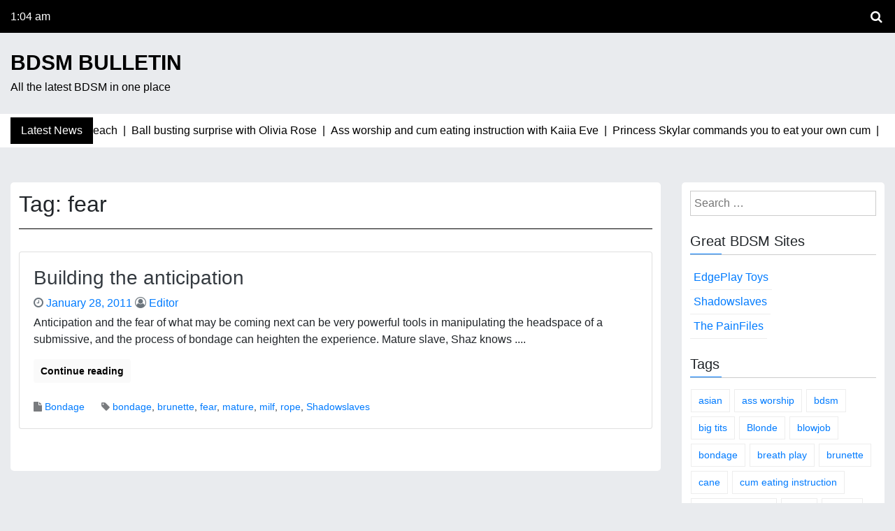

--- FILE ---
content_type: text/html; charset=UTF-8
request_url: https://www.bdsmbulletin.com/tag/fear/
body_size: 10860
content:
<!doctype html>
<html lang="en-US">

<head>
	<meta charset="UTF-8">
	<meta name="viewport" content="width=device-width, initial-scale=1">
	<link rel="profile" href="https://gmpg.org/xfn/11">

	<title>fear &#8211; BDSM Bulletin</title>
<meta name='robots' content='max-image-preview:large' />
<link rel='dns-prefetch' href='//fonts.googleapis.com' />
<link rel="alternate" type="application/rss+xml" title="BDSM Bulletin &raquo; Feed" href="https://www.bdsmbulletin.com/feed/" />
<link rel="alternate" type="application/rss+xml" title="BDSM Bulletin &raquo; fear Tag Feed" href="https://www.bdsmbulletin.com/tag/fear/feed/" />
<style id='wp-img-auto-sizes-contain-inline-css' type='text/css'>
img:is([sizes=auto i],[sizes^="auto," i]){contain-intrinsic-size:3000px 1500px}
/*# sourceURL=wp-img-auto-sizes-contain-inline-css */
</style>

<style id='wp-emoji-styles-inline-css' type='text/css'>

	img.wp-smiley, img.emoji {
		display: inline !important;
		border: none !important;
		box-shadow: none !important;
		height: 1em !important;
		width: 1em !important;
		margin: 0 0.07em !important;
		vertical-align: -0.1em !important;
		background: none !important;
		padding: 0 !important;
	}
/*# sourceURL=wp-emoji-styles-inline-css */
</style>
<link rel='stylesheet' id='wp-block-library-css' href='https://www.bdsmbulletin.com/wp-includes/css/dist/block-library/style.min.css?ver=f6e4c494c4564132eadf23cd3970e1b9' type='text/css' media='all' />
<style id='classic-theme-styles-inline-css' type='text/css'>
/*! This file is auto-generated */
.wp-block-button__link{color:#fff;background-color:#32373c;border-radius:9999px;box-shadow:none;text-decoration:none;padding:calc(.667em + 2px) calc(1.333em + 2px);font-size:1.125em}.wp-block-file__button{background:#32373c;color:#fff;text-decoration:none}
/*# sourceURL=/wp-includes/css/classic-themes.min.css */
</style>
<link rel='stylesheet' id='venobox.min-css' href='https://www.bdsmbulletin.com/wp-content/plugins/magical-posts-display/assets/css/venobox.min.css?ver=1.0.0' type='text/css' media='all' />
<link rel='stylesheet' id='mpd-fonts-css' href='https://www.bdsmbulletin.com/wp-content/plugins/magical-posts-display/assets/css/fontello.css?ver=1.2.57' type='text/css' media='all' />
<link rel='stylesheet' id='mpd-style-css' href='https://www.bdsmbulletin.com/wp-content/plugins/magical-posts-display/assets/css/mp-style.css?ver=1.2.57' type='text/css' media='all' />
<style id='global-styles-inline-css' type='text/css'>
:root{--wp--preset--aspect-ratio--square: 1;--wp--preset--aspect-ratio--4-3: 4/3;--wp--preset--aspect-ratio--3-4: 3/4;--wp--preset--aspect-ratio--3-2: 3/2;--wp--preset--aspect-ratio--2-3: 2/3;--wp--preset--aspect-ratio--16-9: 16/9;--wp--preset--aspect-ratio--9-16: 9/16;--wp--preset--color--black: #000000;--wp--preset--color--cyan-bluish-gray: #abb8c3;--wp--preset--color--white: #ffffff;--wp--preset--color--pale-pink: #f78da7;--wp--preset--color--vivid-red: #cf2e2e;--wp--preset--color--luminous-vivid-orange: #ff6900;--wp--preset--color--luminous-vivid-amber: #fcb900;--wp--preset--color--light-green-cyan: #7bdcb5;--wp--preset--color--vivid-green-cyan: #00d084;--wp--preset--color--pale-cyan-blue: #8ed1fc;--wp--preset--color--vivid-cyan-blue: #0693e3;--wp--preset--color--vivid-purple: #9b51e0;--wp--preset--gradient--vivid-cyan-blue-to-vivid-purple: linear-gradient(135deg,rgb(6,147,227) 0%,rgb(155,81,224) 100%);--wp--preset--gradient--light-green-cyan-to-vivid-green-cyan: linear-gradient(135deg,rgb(122,220,180) 0%,rgb(0,208,130) 100%);--wp--preset--gradient--luminous-vivid-amber-to-luminous-vivid-orange: linear-gradient(135deg,rgb(252,185,0) 0%,rgb(255,105,0) 100%);--wp--preset--gradient--luminous-vivid-orange-to-vivid-red: linear-gradient(135deg,rgb(255,105,0) 0%,rgb(207,46,46) 100%);--wp--preset--gradient--very-light-gray-to-cyan-bluish-gray: linear-gradient(135deg,rgb(238,238,238) 0%,rgb(169,184,195) 100%);--wp--preset--gradient--cool-to-warm-spectrum: linear-gradient(135deg,rgb(74,234,220) 0%,rgb(151,120,209) 20%,rgb(207,42,186) 40%,rgb(238,44,130) 60%,rgb(251,105,98) 80%,rgb(254,248,76) 100%);--wp--preset--gradient--blush-light-purple: linear-gradient(135deg,rgb(255,206,236) 0%,rgb(152,150,240) 100%);--wp--preset--gradient--blush-bordeaux: linear-gradient(135deg,rgb(254,205,165) 0%,rgb(254,45,45) 50%,rgb(107,0,62) 100%);--wp--preset--gradient--luminous-dusk: linear-gradient(135deg,rgb(255,203,112) 0%,rgb(199,81,192) 50%,rgb(65,88,208) 100%);--wp--preset--gradient--pale-ocean: linear-gradient(135deg,rgb(255,245,203) 0%,rgb(182,227,212) 50%,rgb(51,167,181) 100%);--wp--preset--gradient--electric-grass: linear-gradient(135deg,rgb(202,248,128) 0%,rgb(113,206,126) 100%);--wp--preset--gradient--midnight: linear-gradient(135deg,rgb(2,3,129) 0%,rgb(40,116,252) 100%);--wp--preset--font-size--small: 13px;--wp--preset--font-size--medium: 20px;--wp--preset--font-size--large: 36px;--wp--preset--font-size--x-large: 42px;--wp--preset--spacing--20: 0.44rem;--wp--preset--spacing--30: 0.67rem;--wp--preset--spacing--40: 1rem;--wp--preset--spacing--50: 1.5rem;--wp--preset--spacing--60: 2.25rem;--wp--preset--spacing--70: 3.38rem;--wp--preset--spacing--80: 5.06rem;--wp--preset--shadow--natural: 6px 6px 9px rgba(0, 0, 0, 0.2);--wp--preset--shadow--deep: 12px 12px 50px rgba(0, 0, 0, 0.4);--wp--preset--shadow--sharp: 6px 6px 0px rgba(0, 0, 0, 0.2);--wp--preset--shadow--outlined: 6px 6px 0px -3px rgb(255, 255, 255), 6px 6px rgb(0, 0, 0);--wp--preset--shadow--crisp: 6px 6px 0px rgb(0, 0, 0);}:where(.is-layout-flex){gap: 0.5em;}:where(.is-layout-grid){gap: 0.5em;}body .is-layout-flex{display: flex;}.is-layout-flex{flex-wrap: wrap;align-items: center;}.is-layout-flex > :is(*, div){margin: 0;}body .is-layout-grid{display: grid;}.is-layout-grid > :is(*, div){margin: 0;}:where(.wp-block-columns.is-layout-flex){gap: 2em;}:where(.wp-block-columns.is-layout-grid){gap: 2em;}:where(.wp-block-post-template.is-layout-flex){gap: 1.25em;}:where(.wp-block-post-template.is-layout-grid){gap: 1.25em;}.has-black-color{color: var(--wp--preset--color--black) !important;}.has-cyan-bluish-gray-color{color: var(--wp--preset--color--cyan-bluish-gray) !important;}.has-white-color{color: var(--wp--preset--color--white) !important;}.has-pale-pink-color{color: var(--wp--preset--color--pale-pink) !important;}.has-vivid-red-color{color: var(--wp--preset--color--vivid-red) !important;}.has-luminous-vivid-orange-color{color: var(--wp--preset--color--luminous-vivid-orange) !important;}.has-luminous-vivid-amber-color{color: var(--wp--preset--color--luminous-vivid-amber) !important;}.has-light-green-cyan-color{color: var(--wp--preset--color--light-green-cyan) !important;}.has-vivid-green-cyan-color{color: var(--wp--preset--color--vivid-green-cyan) !important;}.has-pale-cyan-blue-color{color: var(--wp--preset--color--pale-cyan-blue) !important;}.has-vivid-cyan-blue-color{color: var(--wp--preset--color--vivid-cyan-blue) !important;}.has-vivid-purple-color{color: var(--wp--preset--color--vivid-purple) !important;}.has-black-background-color{background-color: var(--wp--preset--color--black) !important;}.has-cyan-bluish-gray-background-color{background-color: var(--wp--preset--color--cyan-bluish-gray) !important;}.has-white-background-color{background-color: var(--wp--preset--color--white) !important;}.has-pale-pink-background-color{background-color: var(--wp--preset--color--pale-pink) !important;}.has-vivid-red-background-color{background-color: var(--wp--preset--color--vivid-red) !important;}.has-luminous-vivid-orange-background-color{background-color: var(--wp--preset--color--luminous-vivid-orange) !important;}.has-luminous-vivid-amber-background-color{background-color: var(--wp--preset--color--luminous-vivid-amber) !important;}.has-light-green-cyan-background-color{background-color: var(--wp--preset--color--light-green-cyan) !important;}.has-vivid-green-cyan-background-color{background-color: var(--wp--preset--color--vivid-green-cyan) !important;}.has-pale-cyan-blue-background-color{background-color: var(--wp--preset--color--pale-cyan-blue) !important;}.has-vivid-cyan-blue-background-color{background-color: var(--wp--preset--color--vivid-cyan-blue) !important;}.has-vivid-purple-background-color{background-color: var(--wp--preset--color--vivid-purple) !important;}.has-black-border-color{border-color: var(--wp--preset--color--black) !important;}.has-cyan-bluish-gray-border-color{border-color: var(--wp--preset--color--cyan-bluish-gray) !important;}.has-white-border-color{border-color: var(--wp--preset--color--white) !important;}.has-pale-pink-border-color{border-color: var(--wp--preset--color--pale-pink) !important;}.has-vivid-red-border-color{border-color: var(--wp--preset--color--vivid-red) !important;}.has-luminous-vivid-orange-border-color{border-color: var(--wp--preset--color--luminous-vivid-orange) !important;}.has-luminous-vivid-amber-border-color{border-color: var(--wp--preset--color--luminous-vivid-amber) !important;}.has-light-green-cyan-border-color{border-color: var(--wp--preset--color--light-green-cyan) !important;}.has-vivid-green-cyan-border-color{border-color: var(--wp--preset--color--vivid-green-cyan) !important;}.has-pale-cyan-blue-border-color{border-color: var(--wp--preset--color--pale-cyan-blue) !important;}.has-vivid-cyan-blue-border-color{border-color: var(--wp--preset--color--vivid-cyan-blue) !important;}.has-vivid-purple-border-color{border-color: var(--wp--preset--color--vivid-purple) !important;}.has-vivid-cyan-blue-to-vivid-purple-gradient-background{background: var(--wp--preset--gradient--vivid-cyan-blue-to-vivid-purple) !important;}.has-light-green-cyan-to-vivid-green-cyan-gradient-background{background: var(--wp--preset--gradient--light-green-cyan-to-vivid-green-cyan) !important;}.has-luminous-vivid-amber-to-luminous-vivid-orange-gradient-background{background: var(--wp--preset--gradient--luminous-vivid-amber-to-luminous-vivid-orange) !important;}.has-luminous-vivid-orange-to-vivid-red-gradient-background{background: var(--wp--preset--gradient--luminous-vivid-orange-to-vivid-red) !important;}.has-very-light-gray-to-cyan-bluish-gray-gradient-background{background: var(--wp--preset--gradient--very-light-gray-to-cyan-bluish-gray) !important;}.has-cool-to-warm-spectrum-gradient-background{background: var(--wp--preset--gradient--cool-to-warm-spectrum) !important;}.has-blush-light-purple-gradient-background{background: var(--wp--preset--gradient--blush-light-purple) !important;}.has-blush-bordeaux-gradient-background{background: var(--wp--preset--gradient--blush-bordeaux) !important;}.has-luminous-dusk-gradient-background{background: var(--wp--preset--gradient--luminous-dusk) !important;}.has-pale-ocean-gradient-background{background: var(--wp--preset--gradient--pale-ocean) !important;}.has-electric-grass-gradient-background{background: var(--wp--preset--gradient--electric-grass) !important;}.has-midnight-gradient-background{background: var(--wp--preset--gradient--midnight) !important;}.has-small-font-size{font-size: var(--wp--preset--font-size--small) !important;}.has-medium-font-size{font-size: var(--wp--preset--font-size--medium) !important;}.has-large-font-size{font-size: var(--wp--preset--font-size--large) !important;}.has-x-large-font-size{font-size: var(--wp--preset--font-size--x-large) !important;}
:where(.wp-block-post-template.is-layout-flex){gap: 1.25em;}:where(.wp-block-post-template.is-layout-grid){gap: 1.25em;}
:where(.wp-block-term-template.is-layout-flex){gap: 1.25em;}:where(.wp-block-term-template.is-layout-grid){gap: 1.25em;}
:where(.wp-block-columns.is-layout-flex){gap: 2em;}:where(.wp-block-columns.is-layout-grid){gap: 2em;}
:root :where(.wp-block-pullquote){font-size: 1.5em;line-height: 1.6;}
/*# sourceURL=global-styles-inline-css */
</style>
<link rel='stylesheet' id='click-to-top-icons-css' href='https://www.bdsmbulletin.com/wp-content/plugins/click-to-top/assets/css/click-top-icons.css?ver=1.3.0' type='text/css' media='all' />
<link rel='stylesheet' id='click-to-top-hover-css' href='https://www.bdsmbulletin.com/wp-content/plugins/click-to-top/assets/css/hover.css?ver=1.0' type='text/css' media='all' />
<link rel='stylesheet' id='click-to-top-style-css' href='https://www.bdsmbulletin.com/wp-content/plugins/click-to-top/assets/css/click-top-style.css?ver=1.3.0' type='text/css' media='all' />
<style id='click-to-top-style-inline-css' type='text/css'>

        a#clickTop {
            background: #cccccc none repeat scroll 0 0;
            border-radius: 0;
            bottom: 5%;
            color: #000000;
            padding: 5px;
            right: 5%;
            min-height: 34px; min-width: 35px;
            font-size: 16px;
            opacity: 0.99;
        }
        a#clickTop i {
            color: #000000;
        }
        a#clickTop svg,
        a#clickTop .ctt-icon {
            fill: #000000;
        }
        a#clickTop:hover,
        a#clickTop:hover i,
        a#clickTop:hover svg,
        a#clickTop:hover .ctt-icon,
        a#clickTop:active,
        a#clickTop:focus {
            color: #ffffff;
            fill: #ffffff;
        }
        .hvr-fade:hover,
        .hvr-fade:focus,
        .hvr-fade:active,
        .hvr-back-pulse:hover,
        .hvr-back-pulse:focus,
        .hvr-back-pulse:active,
        a#clickTop.hvr-shrink:hover,
        a#clickTop.hvr-grow:hover,
        a#clickTop.hvr-pulse:hover,
        a#clickTop.hvr-pulse-grow:hover,
        a#clickTop.hvr-pulse-shrink:hover,
        a#clickTop.hvr-push:hover,
        a#clickTop.hvr-pop:hover,
        a#clickTop.hvr-bounce-in:hover,
        a#clickTop.hvr-bounce-out:hover,
        a#clickTop.hvr-float:hover,
        a#clickTop.hvr-fade:hover,
        a#clickTop.hvr-back-pulse:hover,
        a#clickTop.hvr-bob:hover,
        a#clickTop.hvr-buzz:hover,
        a#clickTop.hvr-shadow:hover,
        a#clickTop.hvr-grow-shadow:hover,
        a#clickTop.hvr-float-shadow:hover,
        a#clickTop.hvr-glow:hover,
        a#clickTop.hvr-shadow-radial:hover,
        a#clickTop.hvr-box-shadow-outset:hover,
        a#clickTop.hvr-box-shadow-inset:hover,
        a#clickTop.hvr-bubble-top:hover,
        a#clickTop.hvr-bubble-float-top:hover,
        .hvr-radial-out:before,
        .hvr-radial-in:before,
        .hvr-bounce-to-right:before,
        .hvr-bounce-to-left:before,
        .hvr-bounce-to-bottom:before,
        .hvr-bounce-to-top:before,
        .hvr-rectangle-in:before,
        .hvr-rectangle-out:before,
        .hvr-shutter-in-horizontal:before,
        .hvr-shutter-out-horizontal:before,
        .hvr-shutter-in-vertical:before,
        .hvr-sweep-to-right:before,
        .hvr-sweep-to-left:before,
        .hvr-sweep-to-bottom:before,
        .hvr-sweep-to-top:before,
        .hvr-shutter-out-vertical:before,
        .hvr-underline-from-left:before,
        .hvr-underline-from-center:before,
        .hvr-underline-from-right:before,
        .hvr-overline-from-left:before,
        .hvr-overline-from-center:before,
        .hvr-overline-from-right:before,
        .hvr-underline-reveal:before,
        .hvr-overline-reveal:before {
            background-color: #555555;
            color: #ffffff;
            border-radius: 0;
        }
        @-webkit-keyframes hvr-back-pulse {
            50% { background-color: #cccccc; }
        }
        @keyframes hvr-back-pulse {
            50% { background-color: #cccccc; }
        }
        .hvr-radial-out,
        .hvr-radial-in,
        .hvr-rectangle-in,
        .hvr-rectangle-out,
        .hvr-shutter-in-horizontal,
        .hvr-shutter-out-horizontal,
        .hvr-shutter-in-vertical,
        .hvr-shutter-out-vertical {
            background-color: #cccccc;
        }
        .hvr-bubble-top::before,
        .hvr-bubble-float-top::before {
            border-color: transparent transparent #cccccc;
        }
    
        /* Desktop button size */
        @media screen and (min-width: 1025px) {
            a#clickTop {
                min-width: 45px !important;
                min-height: 45px !important;
                display: flex;
                align-items: center;
                justify-content: center;
            }
            a#clickTop svg,
            a#clickTop .ctt-icon {
                width: 22.5px;
                height: 22.5px;
            }
            /* Progress indicator desktop size */
            #clickTop-progress-wrap {
                width: 45px !important;
                height: 45px !important;
            }
            #clickTop-progress-wrap .ctt-progress-icon svg {
                width: 18px;
                height: 18px;
            }
        }
        
        /* Tablet button size */
        @media screen and (min-width: 768px) and (max-width: 1024px) {
            a#clickTop {
                min-width: 35px !important;
                min-height: 35px !important;
                display: flex;
                align-items: center;
                justify-content: center;
            }
            a#clickTop svg,
            a#clickTop .ctt-icon {
                width: 17.5px;
                height: 17.5px;
            }
            /* Progress indicator tablet size */
            #clickTop-progress-wrap {
                width: 35px !important;
                height: 35px !important;
            }
            #clickTop-progress-wrap .ctt-progress-icon svg {
                width: 14px;
                height: 14px;
            }
        }
        
        /* Mobile button size */
        @media screen and (max-width: 767px) {
            a#clickTop {
                min-width: 30px !important;
                min-height: 30px !important;
                display: flex;
                align-items: center;
                justify-content: center;
            }
            a#clickTop svg,
            a#clickTop .ctt-icon {
                width: 15px;
                height: 15px;
            }
            /* Progress indicator mobile size */
            #clickTop-progress-wrap {
                width: 30px !important;
                height: 30px !important;
            }
            #clickTop-progress-wrap .ctt-progress-icon svg {
                width: 12px;
                height: 12px;
            }
        }
    
        /* Touch-friendly tap area for mobile and tablet */
        @media screen and (max-width: 1024px) {
            a#clickTop {
                position: relative;
            }
            a#clickTop::before {
                content: '';
                position: absolute;
                top: -10px;
                left: -10px;
                right: -10px;
                bottom: -10px;
                background: transparent;
            }
            #clickTop-progress-wrap {
                position: relative;
            }
            #clickTop-progress-wrap::before {
                content: '';
                position: absolute;
                top: -10px;
                left: -10px;
                right: -10px;
                bottom: -10px;
                background: transparent;
                z-index: 1;
            }
        }
        
        #clickTop-progress-wrap {
            position: fixed;
            right: 5%;
            bottom: 5%;
            height: 60px;
            width: 60px;
            cursor: pointer;
            display: block;
            border-radius: 50%;
            box-shadow: inset 0 0 0 2px rgba(0,0,0,0.1);
            z-index: 2147483646;
            opacity: 0;
            visibility: hidden;
            transform: translateY(15px);
            transition: all 200ms linear;
        }
        #clickTop-progress-wrap.ctt-progress-active {
            opacity: 0.99;
            visibility: visible;
            transform: translateY(0);
        }
        #clickTop-progress-wrap::after {
            position: absolute;
            content: '';
            background-color: #cccccc;
            left: 3px;
            top: 3px;
            right: 3px;
            bottom: 3px;
            border-radius: 50%;
            display: block;
            z-index: -1;
        }
        #clickTop-progress-wrap:hover::after {
            background-color: #555555;
        }
        #clickTop-progress-wrap svg.ctt-progress-circle path {
            fill: none;
        }
        #clickTop-progress-wrap svg.ctt-progress-circle path.ctt-progress-bar {
            stroke: #3498db;
            stroke-width: 3;
            box-sizing: border-box;
            transition: all 200ms linear;
        }
        #clickTop-progress-wrap .ctt-progress-icon {
            position: absolute;
            top: 50%;
            left: 50%;
            transform: translate(-50%, -50%);
            font-size: 16px;
            color: #000000;
            fill: #000000;
        }
        #clickTop-progress-wrap:hover .ctt-progress-icon {
            color: #ffffff;
            fill: #ffffff;
        }
        #clickTop-progress-wrap .ctt-progress-icon svg {
            width: 1em;
            height: 1em;
            display: block;
        }
        
/*# sourceURL=click-to-top-style-inline-css */
</style>
<link rel='stylesheet' id='news-box-google-font-css' href='https://fonts.googleapis.com/css2?family=PT+Serif%3A400%2C400i%2C700%2C700i%7CCrete+Round%3A400%2C400i&#038;subset=latin%2Clatin-ext%2Carabic%2Chebrew&#038;display=swap&#038;ver=2' type='text/css' media='all' />
<link rel='stylesheet' id='font-awesome-css' href='https://www.bdsmbulletin.com/wp-content/plugins/elementor/assets/lib/font-awesome/css/font-awesome.min.css?ver=4.7.0' type='text/css' media='all' />
<link rel='stylesheet' id='bootstrap-css' href='https://www.bdsmbulletin.com/wp-content/themes/news-box/assets/css/bootstrap.css?ver=4.1.0' type='text/css' media='all' />
<link rel='stylesheet' id='news-box-default-css' href='https://www.bdsmbulletin.com/wp-content/themes/news-box/assets/css/default.css?ver=1.3.1' type='text/css' media='all' />
<link rel='stylesheet' id='news-box-style-css' href='https://www.bdsmbulletin.com/wp-content/themes/news-box/style.css?ver=1.3.1' type='text/css' media='all' />
<link rel='stylesheet' id='news-box-custom-style-css' href='https://www.bdsmbulletin.com/wp-content/themes/news-box/assets/css/custom-style.css?ver=f6e4c494c4564132eadf23cd3970e1b9' type='text/css' media='all' />
<style id='news-box-custom-style-inline-css' type='text/css'>
.site-title a,
			.site-description {
				color: #000000 ;
			}
/*# sourceURL=news-box-custom-style-inline-css */
</style>
<link rel='stylesheet' id='gbox-effects-css' href='https://www.bdsmbulletin.com/wp-content/plugins/gallery-box/assets/css/effects.css?ver=1.0' type='text/css' media='all' />
<link rel='stylesheet' id='venobox-css' href='https://www.bdsmbulletin.com/wp-content/plugins/gallery-box/assets/css/venobox.min.css?ver=1.0' type='text/css' media='all' />
<link rel='stylesheet' id='gbox-colabthi-webfont-css' href='https://www.bdsmbulletin.com/wp-content/plugins/gallery-box/assets/fonts/colabthi-webfont.css?ver=1.0' type='text/css' media='all' />
<link rel='stylesheet' id='slick-css' href='https://www.bdsmbulletin.com/wp-content/plugins/gallery-box/assets/css/slick/slick.css?ver=1.0' type='text/css' media='all' />
<link rel='stylesheet' id='slick-theme-css' href='https://www.bdsmbulletin.com/wp-content/plugins/gallery-box/assets/css/slick/slick-theme.css?ver=1.0' type='text/css' media='all' />
<link rel='stylesheet' id='gallery-box-main-css' href='https://www.bdsmbulletin.com/wp-content/plugins/gallery-box/assets/css/gallerybox-style.css?ver=1.6.6' type='text/css' media='all' />
<script type="text/javascript" src="https://www.bdsmbulletin.com/wp-includes/js/jquery/jquery.min.js?ver=3.7.1" id="jquery-core-js"></script>
<script type="text/javascript" src="https://www.bdsmbulletin.com/wp-includes/js/jquery/jquery-migrate.min.js?ver=3.4.1" id="jquery-migrate-js"></script>
<script type="text/javascript" src="https://www.bdsmbulletin.com/wp-content/themes/news-box/assets/js/modernizr.js?ver=f6e4c494c4564132eadf23cd3970e1b9" id="modernizr-js"></script>
<link rel="https://api.w.org/" href="https://www.bdsmbulletin.com/wp-json/" /><link rel="alternate" title="JSON" type="application/json" href="https://www.bdsmbulletin.com/wp-json/wp/v2/tags/77" /><meta name="generator" content="Elementor 3.34.1; features: e_font_icon_svg, additional_custom_breakpoints; settings: css_print_method-external, google_font-enabled, font_display-swap">
			<style>
				.e-con.e-parent:nth-of-type(n+4):not(.e-lazyloaded):not(.e-no-lazyload),
				.e-con.e-parent:nth-of-type(n+4):not(.e-lazyloaded):not(.e-no-lazyload) * {
					background-image: none !important;
				}
				@media screen and (max-height: 1024px) {
					.e-con.e-parent:nth-of-type(n+3):not(.e-lazyloaded):not(.e-no-lazyload),
					.e-con.e-parent:nth-of-type(n+3):not(.e-lazyloaded):not(.e-no-lazyload) * {
						background-image: none !important;
					}
				}
				@media screen and (max-height: 640px) {
					.e-con.e-parent:nth-of-type(n+2):not(.e-lazyloaded):not(.e-no-lazyload),
					.e-con.e-parent:nth-of-type(n+2):not(.e-lazyloaded):not(.e-no-lazyload) * {
						background-image: none !important;
					}
				}
			</style>
			</head>

<body data-rsssl=1 class="archive tag tag-fear tag-77 wp-theme-news-box hfeed elementor-default elementor-kit-613">
		<div id="page" class="site">
		<a class="skip-link screen-reader-text" href="#content">Skip to content</a>

		<header id="masthead" class="site-header">
							<div class="header-top bg-dark">
		<div class="container">
			<div class="headtop-items">

				<div class="time-column">
					<div class="date-time time-show">
													<ul>
								<li><span class="time"><i class="fa fa-time"></i>1:04 am</li>
								<li><span class="time">Tuesday</span></li>
								<li><span class="date"><i class="fa fa-date"></i>January 20, 2026</span></li>
							</ul>
											</div>
				</div>

				<div class="topnav-serch">
					<nav class="navbar navbar-expand-lg">
						<button class="navbar-toggler" type="button" data-toggle="collapse" data-target="#navbar-content" aria-controls="navbar-content" aria-expanded="false" aria-label="Toggle Navigation">
							<span class="navbar-toggler-icon"><i class="fa fa-bars"></i></span>
						</button>
						<div class="collapse navbar-collapse" id="navbar-content">
													</div>
					</nav>

					<div class="header-search">
						<div class="search-icon"><i class="fa fa-search"></i></div>
						<div class="header-search-form">
							<form role="search" method="get" class="search-form" action="https://www.bdsmbulletin.com/">
				<label>
					<span class="screen-reader-text">Search for:</span>
					<input type="search" class="search-field" placeholder="Search &hellip;" value="" name="s" />
				</label>
				<input type="submit" class="search-submit" value="Search" />
			</form>						</div>
					</div>
				</div>
			</div>
		</div>
	</div>

			<div class="header-middle">
				<div class="container">
					<div class="row">
						<div class="col-md-4">
							<div class="site-branding news-box-logo">
																	<h1 class="site-title logo-off"><a class="navbar-brand" href="https://www.bdsmbulletin.com/" rel="home">BDSM Bulletin</a></h1>
																	<p class="site-description ">All the latest BDSM in one place</p>
															</div><!-- .site-branding -->
						</div>
						<div class="col-md-8">
													</div>
					</div>
				</div>
			</div>
						<div class="header-bottom latest-news-bar">
				<div class="container">
					<div class="nbox-ticker">
						<div class="ticker-title">
							<div class="news-latest">
								Latest News							</div>
						</div>
						<div class="ticker-content">
							<div class="news-update holder">
																	<div> Summer&#8217;s juicy peach&nbsp; | &nbsp;</div>
																	<div> Ball busting surprise with Olivia Rose&nbsp; | &nbsp;</div>
																	<div> Ass worship and cum eating instruction with Kaiia Eve&nbsp; | &nbsp;</div>
																	<div> Princess Skylar commands you to eat your own cum&nbsp; | &nbsp;</div>
																	<div> Damazonia makes you her slave&nbsp; | &nbsp;</div>
															</div>
						</div>
					</div>
				</div>
			</div>
		</header><!-- #masthead -->
				<div id="content" class="site-content"><div class="container">
	<div class="row">
		<div class="col-lg-9">
			<div id="primary" class="content-area">
				<main id="main" class="site-main">

					
						<header class="page-header">
							<h2 class="page-title">Tag: <span>fear</span></h2>						</header><!-- .page-header -->

					
<article id="post-119" class="card-view post-119 post type-post status-publish format-standard hentry category-bondage tag-bondage-2 tag-brunette tag-fear tag-mature tag-milf tag-rope tag-shadowslaves">


<div class="card flex-md-row mb-4 box-shadow h-md-250">
	
		
            <div class="card-body d-flex flex-column align-items-start">
              <h3><a class="text-dark" href="https://www.bdsmbulletin.com/2011/01/28/building-the-anticipation/" rel="bookmark">Building the anticipation</a></h3>              
              <div class="mb-1 text-muted">
					<span class="posted-on"> <i class="fa fa-clock-o"></i> <a href="https://www.bdsmbulletin.com/2011/01/28/building-the-anticipation/" rel="bookmark"><time class="entry-date published" datetime="2011-01-28T18:00:04+00:00">January 28, 2011</time><time class="updated" datetime="2011-02-02T18:10:39+00:00">February 2, 2011</time></a></span><span class="byline"> <i class="fa fa-user-circle-o"></i>  <span class="author vcard"><a class="url fn n" href="https://www.bdsmbulletin.com/author/editor/">Editor</a></span></span>              </div>
              <div class="card-text mb-auto">
              	<p>Anticipation and the fear of what may be coming next can be very powerful tools in manipulating the headspace of a submissive, and the process of bondage can heighten the experience. Mature slave, Shaz knows ....</p>
				
              </div>
              <a class="badge badge-dark mb-4 card-btn" href="https://www.bdsmbulletin.com/2011/01/28/building-the-anticipation/">Continue reading</a>
              <footer class="entry-footer">
		<i class="fa fa-file"></i><span class="cat-links"> <a href="https://www.bdsmbulletin.com/category/bondage/" rel="category tag">Bondage</a></span><span class="tags-links"> <i class="fa fa-tag"></i>  <a href="https://www.bdsmbulletin.com/tag/bondage-2/" rel="tag">bondage</a>, <a href="https://www.bdsmbulletin.com/tag/brunette/" rel="tag">brunette</a>, <a href="https://www.bdsmbulletin.com/tag/fear/" rel="tag">fear</a>, <a href="https://www.bdsmbulletin.com/tag/mature/" rel="tag">mature</a>, <a href="https://www.bdsmbulletin.com/tag/milf/" rel="tag">milf</a>, <a href="https://www.bdsmbulletin.com/tag/rope/" rel="tag">rope</a>, <a href="https://www.bdsmbulletin.com/tag/shadowslaves/" rel="tag">Shadowslaves</a></span>		</footer><!-- .entry-footer -->
            </div>
	</div>
	
</article><!-- #post-119 -->

				</main><!-- #main -->
			</div><!-- #primary -->
		</div>
					<div class="col-lg-3">
				<div class="news-box-sidebar">
					
<aside id="secondary" class="widget-area">
	<section id="search-3" class="widget widget_search"><form role="search" method="get" class="search-form" action="https://www.bdsmbulletin.com/">
				<label>
					<span class="screen-reader-text">Search for:</span>
					<input type="search" class="search-field" placeholder="Search &hellip;" value="" name="s" />
				</label>
				<input type="submit" class="search-submit" value="Search" />
			</form></section><section id="linkcat-49" class="widget widget_links"><h5 class="widget-title">Great BDSM Sites</h5>
	<ul class='xoxo blogroll'>
<li><a href="http://www.edgeplay.co.uk/">EdgePlay Toys</a></li>
<li><a href="http://refer.ccbill.com/cgi-bin/clicks.cgi?CA=927966-0000&#038;PA=1898088&#038;HTML=http://shadowslaves.com/updates09.htm" target="_blank">Shadowslaves</a></li>
<li><a href="http://refer.ccbill.com/cgi-bin/clicks.cgi?CA=927966-0000&#038;PA=1898088&#038;HTML=http://www.thepainfiles.com/updates.php" target="_blank">The PainFiles</a></li>

	</ul>
</section>
<section id="tag_cloud-2" class="widget widget_tag_cloud"><h5 class="widget-title">Tags</h5><div class="tagcloud"><a href="https://www.bdsmbulletin.com/tag/asian/" class="tag-cloud-link tag-link-75 tag-link-position-1" style="font-size: 9.96875pt;" aria-label="asian (2 items)">asian</a>
<a href="https://www.bdsmbulletin.com/tag/ass-worship/" class="tag-cloud-link tag-link-137 tag-link-position-2" style="font-size: 9.96875pt;" aria-label="ass worship (2 items)">ass worship</a>
<a href="https://www.bdsmbulletin.com/tag/bdsm/" class="tag-cloud-link tag-link-124 tag-link-position-3" style="font-size: 9.96875pt;" aria-label="bdsm (2 items)">bdsm</a>
<a href="https://www.bdsmbulletin.com/tag/big-tits/" class="tag-cloud-link tag-link-35 tag-link-position-4" style="font-size: 18.9375pt;" aria-label="big tits (19 items)">big tits</a>
<a href="https://www.bdsmbulletin.com/tag/blonde/" class="tag-cloud-link tag-link-3 tag-link-position-5" style="font-size: 18.71875pt;" aria-label="Blonde (18 items)">Blonde</a>
<a href="https://www.bdsmbulletin.com/tag/blowjob/" class="tag-cloud-link tag-link-18 tag-link-position-6" style="font-size: 13.25pt;" aria-label="blowjob (5 items)">blowjob</a>
<a href="https://www.bdsmbulletin.com/tag/bondage-2/" class="tag-cloud-link tag-link-16 tag-link-position-7" style="font-size: 22pt;" aria-label="bondage (37 items)">bondage</a>
<a href="https://www.bdsmbulletin.com/tag/breath-play/" class="tag-cloud-link tag-link-70 tag-link-position-8" style="font-size: 9.96875pt;" aria-label="breath play (2 items)">breath play</a>
<a href="https://www.bdsmbulletin.com/tag/brunette/" class="tag-cloud-link tag-link-28 tag-link-position-9" style="font-size: 19.15625pt;" aria-label="brunette (20 items)">brunette</a>
<a href="https://www.bdsmbulletin.com/tag/cane/" class="tag-cloud-link tag-link-39 tag-link-position-10" style="font-size: 12.375pt;" aria-label="cane (4 items)">cane</a>
<a href="https://www.bdsmbulletin.com/tag/cum-eating-instruction/" class="tag-cloud-link tag-link-135 tag-link-position-11" style="font-size: 9.96875pt;" aria-label="cum eating instruction (2 items)">cum eating instruction</a>
<a href="https://www.bdsmbulletin.com/tag/device-bondage/" class="tag-cloud-link tag-link-89 tag-link-position-12" style="font-size: 11.28125pt;" aria-label="device bondage (3 items)">device bondage</a>
<a href="https://www.bdsmbulletin.com/tag/dildo/" class="tag-cloud-link tag-link-42 tag-link-position-13" style="font-size: 13.25pt;" aria-label="dildo (5 items)">dildo</a>
<a href="https://www.bdsmbulletin.com/tag/dildos/" class="tag-cloud-link tag-link-31 tag-link-position-14" style="font-size: 11.28125pt;" aria-label="dildos (3 items)">dildos</a>
<a href="https://www.bdsmbulletin.com/tag/domme/" class="tag-cloud-link tag-link-93 tag-link-position-15" style="font-size: 8pt;" aria-label="domme (1 item)">domme</a>
<a href="https://www.bdsmbulletin.com/tag/electrics/" class="tag-cloud-link tag-link-29 tag-link-position-16" style="font-size: 12.375pt;" aria-label="electrics (4 items)">electrics</a>
<a href="https://www.bdsmbulletin.com/tag/femdom/" class="tag-cloud-link tag-link-107 tag-link-position-17" style="font-size: 9.96875pt;" aria-label="femdom (2 items)">femdom</a>
<a href="https://www.bdsmbulletin.com/tag/flogging/" class="tag-cloud-link tag-link-27 tag-link-position-18" style="font-size: 13.25pt;" aria-label="flogging (5 items)">flogging</a>
<a href="https://www.bdsmbulletin.com/tag/forced-orgasm/" class="tag-cloud-link tag-link-43 tag-link-position-19" style="font-size: 14.5625pt;" aria-label="forced orgasm (7 items)">forced orgasm</a>
<a href="https://www.bdsmbulletin.com/tag/fucking-2/" class="tag-cloud-link tag-link-17 tag-link-position-20" style="font-size: 14.015625pt;" aria-label="fucking (6 items)">fucking</a>
<a href="https://www.bdsmbulletin.com/tag/gag/" class="tag-cloud-link tag-link-45 tag-link-position-21" style="font-size: 16.09375pt;" aria-label="gag (10 items)">gag</a>
<a href="https://www.bdsmbulletin.com/tag/hot-wax/" class="tag-cloud-link tag-link-51 tag-link-position-22" style="font-size: 14.015625pt;" aria-label="hot wax (6 items)">hot wax</a>
<a href="https://www.bdsmbulletin.com/tag/humiliation/" class="tag-cloud-link tag-link-8 tag-link-position-23" style="font-size: 17.84375pt;" aria-label="humiliation (15 items)">humiliation</a>
<a href="https://www.bdsmbulletin.com/tag/kumi-monster/" class="tag-cloud-link tag-link-121 tag-link-position-24" style="font-size: 9.96875pt;" aria-label="Kumi Monster (2 items)">Kumi Monster</a>
<a href="https://www.bdsmbulletin.com/tag/milf/" class="tag-cloud-link tag-link-34 tag-link-position-25" style="font-size: 9.96875pt;" aria-label="milf (2 items)">milf</a>
<a href="https://www.bdsmbulletin.com/tag/mistress/" class="tag-cloud-link tag-link-96 tag-link-position-26" style="font-size: 11.28125pt;" aria-label="Mistress (3 items)">Mistress</a>
<a href="https://www.bdsmbulletin.com/tag/needles/" class="tag-cloud-link tag-link-5 tag-link-position-27" style="font-size: 11.28125pt;" aria-label="Needles (3 items)">Needles</a>
<a href="https://www.bdsmbulletin.com/tag/objectification/" class="tag-cloud-link tag-link-47 tag-link-position-28" style="font-size: 15.109375pt;" aria-label="objectification (8 items)">objectification</a>
<a href="https://www.bdsmbulletin.com/tag/orgasm/" class="tag-cloud-link tag-link-33 tag-link-position-29" style="font-size: 13.25pt;" aria-label="orgasm (5 items)">orgasm</a>
<a href="https://www.bdsmbulletin.com/tag/outdoor/" class="tag-cloud-link tag-link-24 tag-link-position-30" style="font-size: 11.28125pt;" aria-label="outdoor (3 items)">outdoor</a>
<a href="https://www.bdsmbulletin.com/tag/pain-2/" class="tag-cloud-link tag-link-26 tag-link-position-31" style="font-size: 19.375pt;" aria-label="pain (21 items)">pain</a>
<a href="https://www.bdsmbulletin.com/tag/pegs/" class="tag-cloud-link tag-link-81 tag-link-position-32" style="font-size: 12.375pt;" aria-label="pegs (4 items)">pegs</a>
<a href="https://www.bdsmbulletin.com/tag/petite/" class="tag-cloud-link tag-link-38 tag-link-position-33" style="font-size: 12.375pt;" aria-label="petite (4 items)">petite</a>
<a href="https://www.bdsmbulletin.com/tag/punishment/" class="tag-cloud-link tag-link-25 tag-link-position-34" style="font-size: 13.25pt;" aria-label="punishment (5 items)">punishment</a>
<a href="https://www.bdsmbulletin.com/tag/redhead/" class="tag-cloud-link tag-link-44 tag-link-position-35" style="font-size: 9.96875pt;" aria-label="redhead (2 items)">redhead</a>
<a href="https://www.bdsmbulletin.com/tag/rope/" class="tag-cloud-link tag-link-78 tag-link-position-36" style="font-size: 15.109375pt;" aria-label="rope (8 items)">rope</a>
<a href="https://www.bdsmbulletin.com/tag/shadowslaves/" class="tag-cloud-link tag-link-53 tag-link-position-37" style="font-size: 14.5625pt;" aria-label="Shadowslaves (7 items)">Shadowslaves</a>
<a href="https://www.bdsmbulletin.com/tag/slave/" class="tag-cloud-link tag-link-4 tag-link-position-38" style="font-size: 18.5pt;" aria-label="Slave (17 items)">Slave</a>
<a href="https://www.bdsmbulletin.com/tag/slave-training/" class="tag-cloud-link tag-link-9 tag-link-position-39" style="font-size: 17.84375pt;" aria-label="slave training (15 items)">slave training</a>
<a href="https://www.bdsmbulletin.com/tag/spanking/" class="tag-cloud-link tag-link-19 tag-link-position-40" style="font-size: 9.96875pt;" aria-label="spanking (2 items)">spanking</a>
<a href="https://www.bdsmbulletin.com/tag/submissive/" class="tag-cloud-link tag-link-94 tag-link-position-41" style="font-size: 13.25pt;" aria-label="submissive (5 items)">submissive</a>
<a href="https://www.bdsmbulletin.com/tag/suspension/" class="tag-cloud-link tag-link-21 tag-link-position-42" style="font-size: 14.5625pt;" aria-label="suspension (7 items)">suspension</a>
<a href="https://www.bdsmbulletin.com/tag/vibrator/" class="tag-cloud-link tag-link-41 tag-link-position-43" style="font-size: 9.96875pt;" aria-label="vibrator (2 items)">vibrator</a>
<a href="https://www.bdsmbulletin.com/tag/vibrators/" class="tag-cloud-link tag-link-32 tag-link-position-44" style="font-size: 11.28125pt;" aria-label="vibrators (3 items)">vibrators</a>
<a href="https://www.bdsmbulletin.com/tag/wax/" class="tag-cloud-link tag-link-109 tag-link-position-45" style="font-size: 8pt;" aria-label="wax (1 item)">wax</a></div>
</section></aside><!-- #secondary -->
				</div>
			</div>
			</div>
</div>


</div><!-- #content -->

<footer id="colophon" class="nsb-site-footer">
			<div class="footer-bottom">
		<div class="container">
			<div class="row">
									<div class="col-sm-12">
						<div class="site-info">
														<div class="info-news-box-footer">
								<a href="https://wordpress.org/">
									Proudly powered by WordPress								</a>
								<span class="sep"> | </span>
								Theme: news-box by <a href="https://wpthemespace.com/product/news-box/">wpthemespace.com</a>.							</div>
						</div><!-- .site-info -->
						<div class="footer-menu text-center">
													</div>
					</div>
							</div>
		</div>
	</div>

</footer><!-- #colophon -->
</div><!-- #page -->

<script type="speculationrules">
{"prefetch":[{"source":"document","where":{"and":[{"href_matches":"/*"},{"not":{"href_matches":["/wp-*.php","/wp-admin/*","/wp-content/uploads/*","/wp-content/*","/wp-content/plugins/*","/wp-content/themes/news-box/*","/*\\?(.+)"]}},{"not":{"selector_matches":"a[rel~=\"nofollow\"]"}},{"not":{"selector_matches":".no-prefetch, .no-prefetch a"}}]},"eagerness":"conservative"}]}
</script>
			<script>
				const lazyloadRunObserver = () => {
					const lazyloadBackgrounds = document.querySelectorAll( `.e-con.e-parent:not(.e-lazyloaded)` );
					const lazyloadBackgroundObserver = new IntersectionObserver( ( entries ) => {
						entries.forEach( ( entry ) => {
							if ( entry.isIntersecting ) {
								let lazyloadBackground = entry.target;
								if( lazyloadBackground ) {
									lazyloadBackground.classList.add( 'e-lazyloaded' );
								}
								lazyloadBackgroundObserver.unobserve( entry.target );
							}
						});
					}, { rootMargin: '200px 0px 200px 0px' } );
					lazyloadBackgrounds.forEach( ( lazyloadBackground ) => {
						lazyloadBackgroundObserver.observe( lazyloadBackground );
					} );
				};
				const events = [
					'DOMContentLoaded',
					'elementor/lazyload/observe',
				];
				events.forEach( ( event ) => {
					document.addEventListener( event, lazyloadRunObserver );
				} );
			</script>
			<script type="text/javascript" src="https://www.bdsmbulletin.com/wp-includes/js/imagesloaded.min.js?ver=5.0.0" id="imagesloaded-js"></script>
<script type="text/javascript" src="https://www.bdsmbulletin.com/wp-includes/js/masonry.min.js?ver=4.2.2" id="masonry-js"></script>
<script type="text/javascript" src="https://www.bdsmbulletin.com/wp-content/plugins/magical-posts-display/assets/js/venobox.min.js?ver=1.0.0" id="venobox-js-js"></script>
<script type="text/javascript" src="https://www.bdsmbulletin.com/wp-content/plugins/magical-posts-display/assets/js/mgp-bootstrap.js?ver=1.2.57" id="mgp-bootstrap-js"></script>
<script type="text/javascript" src="https://www.bdsmbulletin.com/wp-content/plugins/magical-posts-display/assets/js/main.js?ver=1.2.57" id="mpd-main-js"></script>
<script type="text/javascript" src="https://www.bdsmbulletin.com/wp-content/plugins/magical-posts-display/assets/js/mgpd-premium-features.js?ver=1.2.57" id="mgpd-premium-features-js"></script>
<script type="text/javascript" src="https://www.bdsmbulletin.com/wp-content/plugins/click-to-top/assets/js/jquery.easing.js?ver=1.0" id="click-to-top-easing-js"></script>
<script type="text/javascript" src="https://www.bdsmbulletin.com/wp-content/plugins/click-to-top/assets/js/jquery.scrollUp.js?ver=1.0" id="click-to-top-scrollUp-js"></script>
<script type="text/javascript" id="click-to-top-scrollUp-js-after">
/* <![CDATA[ */
(function($) {
            'use strict';
            $(document).ready(function() {
                // Create progress indicator HTML
                var progressHTML = '<div id="clickTop-progress-wrap"><svg class="ctt-progress-circle" width="100%" height="100%" viewBox="-1 -1 102 102"><path class="ctt-progress-bar" d="M50,1 a49,49 0 0,1 0,98 a49,49 0 0,1 0,-98" style="transition: stroke-dashoffset 10ms linear; stroke-dasharray: 307.919, 307.919; stroke-dashoffset: 307.919;"></path></svg><span class="ctt-progress-icon"><svg class="ctt-icon" xmlns="http://www.w3.org/2000/svg" viewBox="0 0 448 512" aria-hidden="true" focusable="false"><path fill="currentColor" d="M201.4 137.4c12.5-12.5 32.8-12.5 45.3 0l160 160c12.5 12.5 12.5 32.8 0 45.3s-32.8 12.5-45.3 0L224 205.3 86.6 342.6c-12.5 12.5-32.8 12.5-45.3 0s-12.5-32.8 0-45.3l160-160z"/></svg></span></div>';
                $('body').append(progressHTML);
                
                var progressWrap = $('#clickTop-progress-wrap');
                var progressPath = progressWrap.find('.ctt-progress-bar');
                var pathLength = progressPath.get(0).getTotalLength();
                
                progressPath.css({
                    'stroke-dasharray': pathLength + ' ' + pathLength,
                    'stroke-dashoffset': pathLength
                });
                
                // Update progress on scroll
                $(window).on('scroll', function() {
                    var scroll = $(window).scrollTop();
                    var height = $(document).height() - $(window).height();
                    var progress = pathLength - (scroll * pathLength / height);
                    progressPath.css('stroke-dashoffset', progress);
                    
                    // Show/hide based on scroll distance
                    if (scroll > 300) {
                        progressWrap.addClass('ctt-progress-active');
                    } else {
                        progressWrap.removeClass('ctt-progress-active');
                    }
                });
                
                // Scroll to top on click
                progressWrap.on('click', function(e) {
                    e.preventDefault();
                    $('html, body').animate({scrollTop: 0}, 300, 'linear');
                    return false;
                });
            });
        }(jQuery));
//# sourceURL=click-to-top-scrollUp-js-after
/* ]]> */
</script>
<script type="text/javascript" src="https://www.bdsmbulletin.com/wp-content/themes/news-box/assets/js/skip-link-focus-fix.js?ver=20151215" id="news-box-skip-link-focus-fix-js"></script>
<script type="text/javascript" src="https://www.bdsmbulletin.com/wp-content/themes/news-box/assets/js/ticker.js?ver=20151215" id="jquery.ticker-js"></script>
<script type="text/javascript" src="https://www.bdsmbulletin.com/wp-content/themes/news-box/assets/js/jquery.vticker.js?ver=20151215" id="vticker-js"></script>
<script type="text/javascript" src="https://www.bdsmbulletin.com/wp-content/themes/news-box/assets/js/bootstrap.js?ver=20151215" id="bootstrap-js"></script>
<script type="text/javascript" src="https://www.bdsmbulletin.com/wp-content/themes/news-box/assets/js/main.js?ver=1.3.1" id="news-box-main-js"></script>
<script type="text/javascript" src="https://www.bdsmbulletin.com/wp-content/plugins/gallery-box/assets/js/isotope.pkgd.min.js?ver=2.5.1" id="isotope.pkgd-js"></script>
<script type="text/javascript" src="https://www.bdsmbulletin.com/wp-content/plugins/gallery-box/assets/js/venobox.min.js?ver=2.5.1" id="venobox-js"></script>
<script type="text/javascript" src="https://www.bdsmbulletin.com/wp-content/plugins/gallery-box/assets/js/slick.min.js?ver=2.5.1" id="slick.min-js"></script>
<script id="wp-emoji-settings" type="application/json">
{"baseUrl":"https://s.w.org/images/core/emoji/17.0.2/72x72/","ext":".png","svgUrl":"https://s.w.org/images/core/emoji/17.0.2/svg/","svgExt":".svg","source":{"concatemoji":"https://www.bdsmbulletin.com/wp-includes/js/wp-emoji-release.min.js?ver=f6e4c494c4564132eadf23cd3970e1b9"}}
</script>
<script type="module">
/* <![CDATA[ */
/*! This file is auto-generated */
const a=JSON.parse(document.getElementById("wp-emoji-settings").textContent),o=(window._wpemojiSettings=a,"wpEmojiSettingsSupports"),s=["flag","emoji"];function i(e){try{var t={supportTests:e,timestamp:(new Date).valueOf()};sessionStorage.setItem(o,JSON.stringify(t))}catch(e){}}function c(e,t,n){e.clearRect(0,0,e.canvas.width,e.canvas.height),e.fillText(t,0,0);t=new Uint32Array(e.getImageData(0,0,e.canvas.width,e.canvas.height).data);e.clearRect(0,0,e.canvas.width,e.canvas.height),e.fillText(n,0,0);const a=new Uint32Array(e.getImageData(0,0,e.canvas.width,e.canvas.height).data);return t.every((e,t)=>e===a[t])}function p(e,t){e.clearRect(0,0,e.canvas.width,e.canvas.height),e.fillText(t,0,0);var n=e.getImageData(16,16,1,1);for(let e=0;e<n.data.length;e++)if(0!==n.data[e])return!1;return!0}function u(e,t,n,a){switch(t){case"flag":return n(e,"\ud83c\udff3\ufe0f\u200d\u26a7\ufe0f","\ud83c\udff3\ufe0f\u200b\u26a7\ufe0f")?!1:!n(e,"\ud83c\udde8\ud83c\uddf6","\ud83c\udde8\u200b\ud83c\uddf6")&&!n(e,"\ud83c\udff4\udb40\udc67\udb40\udc62\udb40\udc65\udb40\udc6e\udb40\udc67\udb40\udc7f","\ud83c\udff4\u200b\udb40\udc67\u200b\udb40\udc62\u200b\udb40\udc65\u200b\udb40\udc6e\u200b\udb40\udc67\u200b\udb40\udc7f");case"emoji":return!a(e,"\ud83e\u1fac8")}return!1}function f(e,t,n,a){let r;const o=(r="undefined"!=typeof WorkerGlobalScope&&self instanceof WorkerGlobalScope?new OffscreenCanvas(300,150):document.createElement("canvas")).getContext("2d",{willReadFrequently:!0}),s=(o.textBaseline="top",o.font="600 32px Arial",{});return e.forEach(e=>{s[e]=t(o,e,n,a)}),s}function r(e){var t=document.createElement("script");t.src=e,t.defer=!0,document.head.appendChild(t)}a.supports={everything:!0,everythingExceptFlag:!0},new Promise(t=>{let n=function(){try{var e=JSON.parse(sessionStorage.getItem(o));if("object"==typeof e&&"number"==typeof e.timestamp&&(new Date).valueOf()<e.timestamp+604800&&"object"==typeof e.supportTests)return e.supportTests}catch(e){}return null}();if(!n){if("undefined"!=typeof Worker&&"undefined"!=typeof OffscreenCanvas&&"undefined"!=typeof URL&&URL.createObjectURL&&"undefined"!=typeof Blob)try{var e="postMessage("+f.toString()+"("+[JSON.stringify(s),u.toString(),c.toString(),p.toString()].join(",")+"));",a=new Blob([e],{type:"text/javascript"});const r=new Worker(URL.createObjectURL(a),{name:"wpTestEmojiSupports"});return void(r.onmessage=e=>{i(n=e.data),r.terminate(),t(n)})}catch(e){}i(n=f(s,u,c,p))}t(n)}).then(e=>{for(const n in e)a.supports[n]=e[n],a.supports.everything=a.supports.everything&&a.supports[n],"flag"!==n&&(a.supports.everythingExceptFlag=a.supports.everythingExceptFlag&&a.supports[n]);var t;a.supports.everythingExceptFlag=a.supports.everythingExceptFlag&&!a.supports.flag,a.supports.everything||((t=a.source||{}).concatemoji?r(t.concatemoji):t.wpemoji&&t.twemoji&&(r(t.twemoji),r(t.wpemoji)))});
//# sourceURL=https://www.bdsmbulletin.com/wp-includes/js/wp-emoji-loader.min.js
/* ]]> */
</script>

</body>

</html>

<!-- Page cached by LiteSpeed Cache 7.7 on 2026-01-20 01:04:51 -->

--- FILE ---
content_type: text/css
request_url: https://www.bdsmbulletin.com/wp-content/themes/news-box/style.css?ver=1.3.1
body_size: 2653
content:
/*
Theme Name: News Box
Theme URI: https://wpthemespace.com/product/news-box/
Author: Noor alam
Author URI: https://profiles.wordpress.org/nalam-1/
Description:  News Box is a smart WordPress news and magazine theme. News Box is right choice for news paper and magazine website. You can create full feature news paper and magazine website by the News Box WordPress theme. News Box WordPress theme support custom header, header banner widget, home page feature section, feature image, color changing options, custom background, footer widget, font Awesome icons. News Box also support two different type content view. So you can enjoy your news paper or magazine website with the WordPress news Box theme.
Version: 1.3.1
Tested up to: 6.9
Requires PHP: 5.6
License: GNU General Public License v2 or later
License URI: http://www.gnu.org/licenses/gpl-2.0.html
Text Domain: news-box
Tags: news, blog, Two-columns, Right-sidebar, custom-header,custom-colors, custom-logo, footer-widgets, theme-options, custom-menu, featured-images, editor-style, microformats, sticky-post, flexible-header, rtl-language-support 

This theme, like WordPress, is licensed under the GPL.
Use it to make something cool, have fun, and share what you've learned with others.
*/
/*--------------------------------------------------------------
>>> TABLE OF CONTENTS:
----------------------------------------------------------------
# Header style
# Menus
# Main content style
# Responsive css

--------------------------------------------------------------*/

/*--------------------------------------------------------------
# Header style
--------------------------------------------------------------*/

/* bootstrap dropdown hover menu*/
[type="submit"] {
  cursor: pointer;
}
.container{
  max-width: 1480px;
}
a{
  text-decoration: none;
}
a:hover{
  text-decoration: underline;
}
a.btn {
  text-decoration: inherit;
  padding: 8px 25px;
  font-weight: 500;
}
.site-branding a {
  text-transform: uppercase;
}
.bg-dark{
  background:#000 !important;
}
header .header-top a,
header .header-top {
  color: #fff;
}
header .header-top ul li .sub-menu.dropdown-menu a {
  color: #000;
}
.time-column.news-show {
  display: block;
  min-width: 200px;
}
.headtop-items {
  display: flex;
  flex-flow: row wrap;
  justify-content: space-between;
  align-items: center;
}

.topnav-serch {
  display: flex;
  justify-content: space-between;
}
.header-bottom {
  background: #ffffff;
  color: #000000;
}
.header-search {
  position: relative;
  margin-left: 10px;
}
.header-search-form {
  position: absolute;
  top: 51px;
  right: 0;
  opacity: 0;
  visibility: hidden;
  -webkit-transition: 0.5s;
  -o-transition: 0.5s;
  transition: 0.5s;
}
.header-search-form.show {
  z-index: 999;
  top: 55px;
  opacity: 1;
  visibility: visible;
  -webkit-transition: 0.5s;
  -o-transition: 0.5s;
  transition: 0.5s;
}
.search-icon {
  margin-top: 16px;
  text-align: right;
}
.search-icon i {
  cursor: pointer;
  padding: 3px;
  font-size: 18px !important;
}
input.search-field.form-control.input-lg {
  width: 500px;
}
form.search-form.form-inline {
  -webkit-box-orient: horizontal;
  -webkit-box-direction: normal;
  -ms-flex-flow: row nowrap;
  -webkit-box-shadow: 0 5px 11px 0 rgb(0 0 0 / 18%), 0 4px 15px 0 rgb(0 0 0 / 15%);
  box-shadow: 0 5px 11px 0 rgb(0 0 0 / 18%), 0 4px 15px 0 rgb(0 0 0 / 15%);
  background: #fff;
  padding: 5px;
  display: flex;
}

form.search-form.form-inline {
  display: flex;
  flex-flow: row nowrap;
}

form.search-form.form-inline input.search-submit {
  background: #000;
  color: #fff;
  padding: 8px 20px;
  border: none;
  cursor: pointer;
  margin-left: -2px;
}

.header-search-form input.search-field.form-control {
  border-radius: 0;
}
h1.page-title,
h1.entry-title {
  text-align: center;
  border-bottom: 1px solid #ededed;
  padding-bottom: 10px;
  margin-bottom: 20px;
}
h1.site-title {
  margin-top: 12px;
}
.site-title a {
  font-size: 30px;
  color: inherit;
}
.header-top.bg-dark {
  padding: 0 0 10px 0;
  margin: -4px 0 0 0;
}
h1.site-title {
  margin: 5px 0 18px 0;
  font-weight: 700;
}
p.site-description {
  margin-top: -18px;
}
.navbar.navbar-expand-lg {
  padding-bottom: 0;
}
/*News ticker*/
.ticker {
  margin: 0 auto;
  padding: 10px;
  width: 80%;
  text-align: left;
  border: #ccc 1px solid;
  position: relative;
  overflow: hidden;
  background-color: #bf263c;
  color: #fff;
}

.ticker ul {
  width: 100%;
  position: relative;
}

.ticker ul li {
  width: 100%;
  display: none;
}
.date-time {
  margin-top: 15px;
}
/*--------------------------------------------------------------
# Menus
--------------------------------------------------------------*/
.main-navigation {
  clear: both;
  display: block;
  float: left;
  width: 100%;
}

.main-navigation ul {
  display: none;
  list-style: none;
  margin: 0;
  padding-left: 0;
}

.main-navigation ul ul {
  -webkit-box-shadow: 0 3px 3px rgba(0, 0, 0, 0.2);
  box-shadow: 0 3px 3px rgba(0, 0, 0, 0.2);
  float: left;
  position: absolute;
  top: 100%;
  left: -999em;
  z-index: 99999;
}

.main-navigation ul ul ul {
  left: -999em;
  top: 0;
}

.main-navigation ul ul li:hover > ul,
.main-navigation ul ul li.focus > ul {
  left: 100%;
}

.main-navigation ul ul a {
  width: 200px;
}

.main-navigation ul li:hover > ul,
.main-navigation ul li.focus > ul {
  left: auto;
}

.main-navigation li {
  float: left;
  position: relative;
}

.main-navigation a {
  display: block;
  text-decoration: none;
}
@media (min-width: 992px) {
  .dropdown-submenu {
    position: relative;
  }

  .dropdown-submenu a::after {
    -webkit-transform: rotate(-90deg);
    -ms-transform: rotate(-90deg);
    transform: rotate(-90deg);
    position: absolute;
    right: 6px;
    top: 0.8em;
  }

  .dropdown-submenu .dropdown-menu {
    top: 0;
    left: 100%;
    margin-left: 0.1rem;
    margin-right: 0.1rem;
  }
}
/*--------------------------------------------------------------
# Main content style
--------------------------------------------------------------*/
.content-img {
  float: left;
  width: 30%;
  display: inline-block;
  background: linear-gradient(135deg, #1a1a1a 0%, #2d2d2d 25%, #404040 50%, #2d2d2d 75%, #1a1a1a 100%);
  background-size: 400% 400%;
  animation: subtleGradientShift 12s ease infinite;
  border-radius: 8px;
  overflow: hidden;
  position: relative;
}
.content-img::before {
  content: '';
  position: absolute;
  top: 0;
  left: 0;
  right: 0;
  bottom: 0;
  background: linear-gradient(45deg, rgba(255,255,255,0.03) 0%, rgba(0,0,0,0.1) 50%, rgba(255,255,255,0.03) 100%);
  pointer-events: none;
  opacity: 0.7;
}
.header-feature-section .container-fluid {
  padding-left: 0 !important;
  padding-right: 0 !important;
}
.img-content {
  width: 70%;
  padding-left: 30px;
  float: right;
}
.single .content-img,
.single .img-content {
  width: 100%;
  margin-bottom: 1.5em;
  padding-left: inherit;
  float: inherit;
}
.sticky .content-img,
.sticky .img-content {
  width: 50%;
  margin-bottom: 50px;
}
article {
  display: block;
  overflow: hidden;
}
h2.entry-title,
.comments-title,
.comment-reply-title {
  text-transform: uppercase;
  border-bottom: 1px solid #ededed;
  padding-bottom: 10px;
  position: relative;
}

h2.entry-title:before,
.comments-title:before,
.comment-reply-title:before {
  position: absolute;
  bottom: 0;
  left: 0;
  width: 45px;
  content: "";
  background: #007bff;
  height: 1px;
}
h2.entry-title {
  font-size: 1.7rem;
}
.comments-title,
.comment-reply-title {
  font-size: 1.5rem;
}
.entry-meta i,
.entry-footer i {
  opacity: 0.6;
}

.entry-meta,
.entry-footer {
  font-size: 14px;
}
.entry-meta {
  margin-top: -20px;
  margin-bottom: 15px;
}

.entry-meta span,
.entry-footer span {
  margin-right: 20px;
}

.post-navigation .nav-links div {
  display: inline-block;
}

.post-navigation .nav-links .nav-next {
  float: right;
}

.nav-links {
  border-top: 1px solid #ededed;
  padding: 10px 0;
}
.pagination .nav-links >* {
    padding: 10px;
}
.comments-area {
  margin: 20px 0;
}
.comment-form input,
.comment-form textarea {
  width: 100%;
}

.comment-form input#wp-comment-cookies-consent {
  width: inherit;
  margin-right: 10px;
  margin-top: 10px;
}
.comment-form input#submit {
  width: inherit;
}
.comment-form input#submit:hover {
  background: #000;
  color: #fff;
}
h2.search-title,
.page-title,
.entry-title {
  margin-bottom: 1em;
  border-bottom: 1px solid #000;
  padding-bottom: 0.5em;
}

/* No Image Placeholder Styling */
.no-img {
  background: linear-gradient(45deg, #00096d 0%, #001f02 25%, #250061 50%, #000d47 75%, #16003b 100%);
  background-size: 300% 300%;
  animation: subtleGradientShift 10s ease infinite;
  border-radius: 6px;
  position: relative;
  overflow: hidden;
  height: 100%;
  width: 100%;
}
.no-img::before {
  content: '';
  position: absolute;
  top: 0;
  left: 0;
  right: 0;
  bottom: 0;
  background: linear-gradient(60deg, rgba(255,255,255,0.05) 0%, rgba(0,0,0,0.15) 50%, rgba(255,255,255,0.05) 100%);
  pointer-events: none;
}

/*--------------------------------------------------------------
# Responsive css
--------------------------------------------------------------*/

/*Mobile Layout: 320px. */
@media (max-width: 991px) {
  .feature-items{
    display: block;
  }
    .feature-items .feature-width {
      margin: 0 0 10px 0;
    }
}
@media only screen and (min-width: 768px) and (max-width: 991px) {
  header .header-top {
    min-height: 60px;
  }
  .navbar button {
    position: absolute;
    top: 35px;
    right: 0;
    border: 1px solid #fff;
    margin-top: -28px;
    z-index: 9999;
  }
  nav button span i {
    color: #fff;
    margin-top: 4px;
  }
  .navbar.navbar-expand-lg {
    width: 100%;
  }
  #navbar-content {
    margin-top: 25px;
  }
  .navbar-toggler {
    position: absolute;
    top: 0;
    right: 0;
  }
}

/*		Mobile Layout: 320px. */

@media only screen and (max-width: 991px) {
  .navbar-collapse {
      position: absolute;
      right: 0;
      width: 100%;
      min-width: 250px;
      background: #0c0b0b;
      padding: 25px 20px;
      z-index: 999;
      top: 0;
    }
}
@media only screen and (max-width: 780px) {
  .date-time {
    min-height: 20px;
  }
  .navbar button {
    position: absolute;
    top: 0;
    right: 0;
    border: 1px solid #fff;
    margin-top: -28px;
    z-index: 9999;
  }
  nav button span i {
    color: #fff;
    margin-top: 4px;
  }
 .search-icon {
   text-align: center;
   margin-top: -15px;
   position: absolute;
   left: auto;
   right: 100px;
   z-index: 1;
   background: transparent;
 }

  input.search-field.form-control.input-lg {
    width: 260px;
  }
  .site-title {
    text-align: center;
    margin-bottom: 20px;
  }
 .header-search-form.show {
   top: 20px;
   left: auto;
 }
  .header-banner {
    margin-bottom: 10px;
  }
  .nbox-ticker {
    -webkit-box-orient: vertical;
    -webkit-box-direction: normal;
    -ms-flex-direction: column;
    flex-direction: column;
  }
  form.search-form.form-inline input.search-submit {
    width: 100%;
  }
  form.search-form.form-inline {
    -webkit-box-orient: vertical;
    -webkit-box-direction: normal;
    -ms-flex-direction: column;
    flex-direction: column;
  }
  .sticky .content-img,
  .sticky .img-content {
    width: 100%;
    margin-bottom: 20px;
  }
  .img-content {
    width: 100%;
    padding-left: 0;
    float: inherit;
  }
  .content-img {
    float: left;
    width: 100%;
    display: block;
    margin-bottom: 20px;
  }
  .entry-meta {
    margin-top: -20px;
    margin-bottom: 15px;
  }
  .entry-footer span.tags-links {
    display: block;
    margin: 3px 0;
  }
  h2.entry-title {
    font-size: 1.4rem;
  }

  .feature-width {
    width: 100%;
    float: left;
    overflow: hidden;
  }
  .feature-big,
  .feature-big img {
    height: 300px;
    width: 100%;
  }

  .feature-small,
  .feature-small img {
    height: 300px;
    width: 100%;
  }
  .post-card-img {
    height: auto;
    width: 100%;
  }
  .feature-txt h2 {
    font-size: 1.5rem;
  }
}

/* Gradient Animations for Feature Areas */
@keyframes subtleGradientShift {
  0%, 100% {
    background-position: 0% 50%;
  }
  33% {
    background-position: 100% 0%;
  }
  66% {
    background-position: 50% 100%;
  }
}

/*	Wide Mobile Layout: 480px.*/

@media only screen and (min-width: 480px) and (max-width: 780px) {
}
